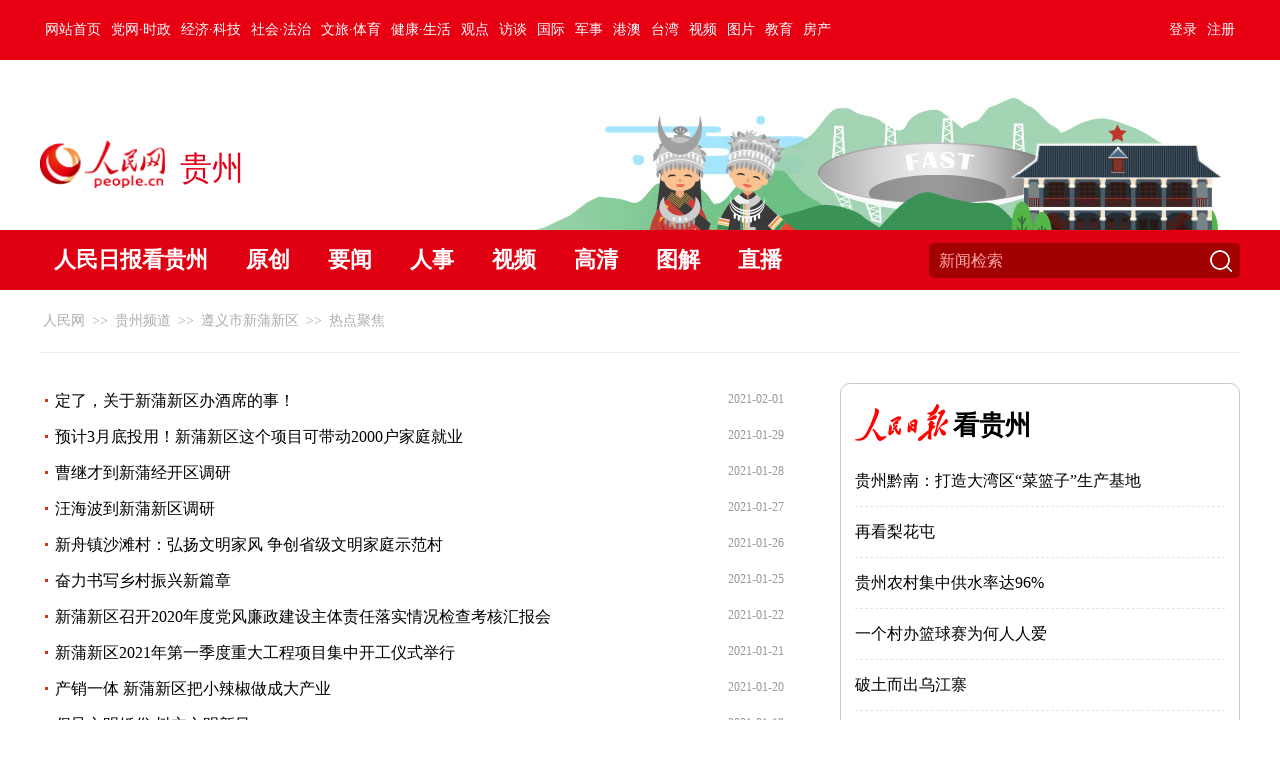

--- FILE ---
content_type: text/html
request_url: http://gz.people.com.cn/GB/200190/369966/369968/index4.html
body_size: 8516
content:
<!DOCTYPE html PUBLIC "-//W3C//DTD XHTML 1.0 Transitional//EN" "http://www.w3.org/TR/xhtml1/DTD/xhtml1-transitional.dtd">
<html xmlns="http://www.w3.org/1999/xhtml">
<head>
<meta http-equiv="content-type" content="text/html;charset=UTF-8"/>
<meta http-equiv="Content-Language" content="utf-8" />
<meta content="all" name="robots" />
<meta name="viewport" content="width=1300">
<meta http-equiv="X-UA-Compatible" content="IE=edge,chrome=1" />
<title>热点聚焦--贵州频道--人民网_网上的人民日报</title>
<meta name="keywords" content="" />
<meta name="description" content="" />
<meta name="catalogs" content="L_369968" />
<meta name="filetype" content="1" />
<meta name="publishedtype" content="1" />
<meta name="pagetype" content="2" />
<link rel="stylesheet" href="http://www.people.com.cn/img/LOCAL/2021/06/113577/page.css" type="text/css" media="all"  />
<link rel="stylesheet" href="/img/LOCAL/2021/06/113577/page2j.css" type="text/css" media="all"  />
<script type="text/javascript" src='http://tools.people.com.cn/libs/jquery/1.11.1/jquery-1.11.1.min.js'></script>
</head>
<body>
<div class="top_nav clearfix clear cj01">
   <div class="w1200 white pos_re_login cj02">
      <div class="fl"><style type="text/css">
.top_nav div a{ padding:0 5px;}
</style><a href="http://www.people.com.cn/" target="_blank">网站首页</a><a href="http://cpc.people.com.cn/" target="_blank">党网·时政</a><a href="http://finance.people.com.cn/" target="_blank">经济·科技</a><a href="http://society.people.com.cn/" target="_blank">社会·法治</a><a href="http://ent.people.com.cn/" target="_blank">文旅·体育</a><a href="http://health.people.com.cn/" target="_blank">健康·生活</a><a href="http://opinion.people.com.cn/" target="_blank">观点</a><a href="http://fangtan.people.com.cn/" target="_blank">访谈</a><a href="http://world.people.com.cn/" target="_blank">国际</a><a href="http://military.people.com.cn/" target="_blank">军事</a><a href="http://hm.people.com.cn/" target="_blank">港澳</a><a href="http://tw.people.com.cn/" target="_blank">台湾</a><a href="http://v.people.cn/" target="_blank">视频</a><a href="http://pic.people.com.cn/" target="_blank">图片</a><a href="http://edu.people.com.cn/" target="_blank">教育</a><a href="http://house.people.com.cn/" target="_blank">房产</a></div>
      <div class="fr">
      	<div id="txz_dlq"><a id="login_button">登录</a><a href="http://sso.people.com.cn/u/reg?appCode=ENw9NE44" target="_blank">注册</a></div>
        <div id="txz_dlh" style="display:none;"><span id="loginMsg"></span> <a id="logout" target="_self">退出</a></div>
      </div>
      <div class="p_login" id="p_login">
            <div id="txz_dlq">
            <p>登录人民网通行证 &nbsp;&nbsp;&nbsp;<a href="http://sso.people.com.cn/u/reg?appCode=ENw9NE44" class="red">立即注册</a></p>
            <form name="loginForm" data-sso="loginForm" onssologin="loginSuccess()" onssoerror="alert(msg)">
            <p><input type="text" value="请输入用户名" onFocus="this.value='';this.style.color='#000';" onBlur="if(!value){value=defaultValue;this.style.color='#d0d0d0';}" name="username" data-suggest="off" /></p>
            <p><input type="password" value="" name="password"  /></p><span style="display:none;"><input type="checkbox" name="remember" checked="checked" value="1"/><label for="rememberMe">记住登录状态</label></span>
            <p><a href="http://sso.people.com.cn/u/findpwd/user">忘记密码？</a></p>
            <p class="tc"><input type="submit" name="" value="登录" class="people_button_sub"></p>
            </form>
            </div>
        </div>
   </div>
</div>
<script type="text/javascript" src="http://www.people.com.cn/img/MAIN/2016/11/116906/js/main_login.js" charset='utf-8'></script>
<!--top end-->
<!--pd_logo-->
<style type="text/css">
.banner{background:url(/img/LOCAL/2016/09/112887/images/guizhou.jpg) no-repeat top right;}
.pd_nav{background:#e70012;}
.ttbq {float:right}
</style>
<div class="w1200 m10 clear clearfix" id="ggbdt"><script type="text/javascript" src="http://pgg.people.com.cn/s?z=people&c=31&_people=gz" charset="gbk"></script></div>
<div class="w1200 clear banner o_h">
  <div class="logo"><a href="http://www.people.com.cn/" target="_blank"><img src="http://www.people.com.cn/img/MAIN/2016/11/116906/images/logo_rmw.png" width="125" height="48" /></a><a title="人民网贵州频道" href="http://gz.people.com.cn">贵州</a></div>
</div>
<div class="ph_nav clearfix">
<div class="w1200">
<ul class="ph_nav_ul"><li class="his"><a href="http://gz.people.com.cn/GB/194831/index.html" target="_blank">人民日报看贵州</a></li>
<li class="his"><a href="http://gz.people.com.cn/GB/222152/index.html" target="_blank">原创</a></li>
<li class="his"><a href="http://gz.people.com.cn/GB/194827/index.html" target="_blank">要闻</a></li>
<li class="his"><a href="http://gz.people.com.cn/GB/194834/index.html" target="_blank">人事</a></li>
<li class="his"><a href="http://gz.people.com.cn/GB/222162/index.html" target="_blank">视频</a></li>
<li class="his"><a href="http://gz.people.com.cn/GB/344113/index.html" target="_blank">高清</a></li>
<li class="his"><a href="http://gz.people.com.cn/GB/391734/index.html" target="_blank">图解</a></li>
<li class="his"><a href="/GB/344723/index.html" target="_blank">直播</a></li></ul>
<script>
var _hmt = _hmt || [];
(function() {
  var hm = document.createElement("script");
  hm.src = "https://hm.baidu.com/hm.js?65a17cda7a95f1807b6c39fa162b92ca";
  var s = document.getElementsByTagName("script")[0]; 
  s.parentNode.insertBefore(hm, s);
})();
</script>
<form action="http://search.people.cn/getNewsResult" name="searchForm" method="get" target="_blank">
  <div class="fr">
  	<input type="hidden" name="channel" value="gz" />
    <input type="image" src="/img/LOCAL/2021/06/113577/images/sousuo.png" />
    <input type="text" name="keyword" Id="keyword" value="新闻检索"  onblur="if(this.value=='') this.value='新闻检索';" onfocus="if(this.value=='新闻检索') this.value=''" class="jianso_t"/>
  </div>
</form>
</div>
</div>
<div class="w1200 route clearfix">
<a href="http://www.people.com.cn/">人民网</a> &gt;&gt; <a href="http://gz.people.com.cn/">贵州频道</a> &gt;&gt; <a href="http://gz.people.com.cn/GB/200190/369966/">遵义市新蒲新区</a> &gt;&gt; <a href="http://gz.people.com.cn/GB/200190/369966/369968/">热点聚焦</a>
</div>
<div class="w1200 p2jcon clearfix">
   <div class="fl">
    	<div class="ej_list_box clear">
       <ul class="list_16"><li><a href='/n2/2021/0201/c369968-34558800.html' target=_blank>定了，关于新蒲新区办酒席的事！</a> <em>2021-02-01</em></li>
<li><a href='/n2/2021/0129/c369968-34555013.html' target=_blank>预计3月底投用！新蒲新区这个项目可带动2000户家庭就业</a> <em>2021-01-29</em></li>
<li><a href='/n2/2021/0128/c369968-34552870.html' target=_blank>曹继才到新蒲经开区调研</a> <em>2021-01-28</em></li>
<li><a href='/n2/2021/0127/c369968-34550364.html' target=_blank>汪海波到新蒲新区调研</a> <em>2021-01-27</em></li>
<li><a href='/n2/2021/0126/c369968-34548542.html' target=_blank>新舟镇沙滩村：弘扬文明家风 争创省级文明家庭示范村</a> <em>2021-01-26</em></li>
<li><a href='/n2/2021/0125/c369968-34546335.html' target=_blank>奋力书写乡村振兴新篇章</a> <em>2021-01-25</em></li>
<li><a href='/n2/2021/0122/c369968-34542614.html' target=_blank>新蒲新区召开2020年度党风廉政建设主体责任落实情况检查考核汇报会</a> <em>2021-01-22</em></li>
<li><a href='/n2/2021/0121/c369968-34540441.html' target=_blank>新蒲新区2021年第一季度重大工程项目集中开工仪式举行</a> <em>2021-01-21</em></li>
<li><a href='/n2/2021/0120/c369968-34538345.html' target=_blank>产销一体 新蒲新区把小辣椒做成大产业</a> <em>2021-01-20</em></li>
<li><a href='/n2/2021/0119/c369968-34536295.html' target=_blank>倡导文明婚俗 树立文明新风</a> <em>2021-01-19</em></li>
</ul>
       <div class="line1"></div>
       <ul class=" list_16"><li><a href='/n2/2021/0118/c369968-34534058.html' target=_blank>“沙滩”文脉，美丽乡村不可多得的文化资源</a> <em>2021-01-18</em></li>
<li><a href='/n2/2021/0115/c369968-34530463.html' target=_blank>“四区一带”进行时丨打造消费集聚 做足消费文章</a> <em>2021-01-15</em></li>
<li><a href='/n2/2021/0114/c369968-34528042.html' target=_blank>高山坝区冬季蔬菜陆续上市</a> <em>2021-01-14</em></li>
<li><a href='/n2/2021/0113/c369968-34526262.html' target=_blank>描绘幸福底色 添彩魅力新蒲</a> <em>2021-01-13</em></li>
<li><a href='/n2/2021/0112/c369968-34523625.html' target=_blank>“四区一带”进行时丨乡村振兴示范带建设下步这样干</a> <em>2021-01-12</em></li>
<li><a href='/n2/2021/0108/c369968-34518677.html' target=_blank>新蒲新区多举措积极应对低温凝冻天气</a> <em>2021-01-08</em></li>
<li><a href='/n2/2021/0107/c369968-34516458.html' target=_blank>“四区一带”进行时丨深耕教育沃土 谱写发展篇章</a> <em>2021-01-07</em></li>
<li><a href='/n2/2021/0106/c369968-34514353.html' target=_blank>“四区一带”进行时丨党旗飘扬在“四区一带”建设路上</a> <em>2021-01-06</em></li>
<li><a href='/n2/2021/0105/c369968-34512202.html' target=_blank>向你们，致敬！</a> <em>2021-01-05</em></li>
<li><a href='/n2/2021/0104/c369968-34510312.html' target=_blank>何家琴慰问一线工作人员并检查安全生产工作</a> <em>2021-01-04</em></li>
</ul>
       <div class="line1"></div>
       <ul class=" list_16"><li><a href='/n2/2020/1231/c369968-34506105.html' target=_blank>遵义德庄发展工作汇报会召开</a> <em>2020-12-31</em></li>
<li><a href='/n2/2020/1230/c369968-34503799.html' target=_blank>新蒲新区召开生态环境保护委员会2020年第四次全体会议</a> <em>2020-12-30</em></li>
<li><a href='/n2/2020/1229/c369968-34501442.html' target=_blank>松源社区：文明实践新风尚 融入寻常百姓家</a> <em>2020-12-29</em></li>
<li><a href='/n2/2020/1228/c369968-34498779.html' target=_blank>为文明新蒲点赞！新蒲新区这些单位获省级表彰</a> <em>2020-12-28</em></li>
<li><a href='/n2/2020/1225/c369968-34494949.html' target=_blank>创新形式强化党风廉政监管</a> <em>2020-12-25</em></li>
<li><a href='/n2/2020/1222/c369968-34487958.html' target=_blank>五年评一次，新蒲新区这五人获得了表彰</a> <em>2020-12-22</em></li>
<li><a href='/n2/2020/1218/c369968-34481724.html' target=_blank>新蒲新区网格化服务管理暨综治中心实体化运行现场观摩会及推进大会召开</a> <em>2020-12-18</em></li>
<li><a href='/n2/2020/1217/c369968-34479580.html' target=_blank>新蒲新区：丰富冬季旅游项目 助力旅游产业回暖</a> <em>2020-12-17</em></li>
<li><a href='/n2/2020/1216/c369968-34477595.html' target=_blank>新蒲新区市场监管局开展防范非法集资宣传教育活动</a> <em>2020-12-16</em></li>
<li><a href='/n2/2020/1215/c369968-34475076.html' target=_blank>新蒲新区领导到喇叭镇开展大走访活动</a> <em>2020-12-15</em></li>
</ul>
       <div class="line1"></div>
       <ul class=" list_16"><li><a href='/n2/2020/1214/c369968-34472493.html' target=_blank>新蒲新区领导到新蒲经开区调研</a> <em>2020-12-14</em></li>
<li><a href='/n2/2020/1211/c369968-34469226.html' target=_blank>新蒲新区第四季度教育医疗康养集聚区工作推进情况调度会</a> <em>2020-12-11</em></li>
<li><a href='/n2/2020/1210/c369968-34467134.html' target=_blank>遵义沙滩文化（数字）陈列馆正式上线</a> <em>2020-12-10</em></li>
<li><a href='/n2/2020/1209/c369968-34464947.html' target=_blank>新蒲新区住建局专题学习《中华人民共和国民法典》</a> <em>2020-12-09</em></li>
<li><a href='/n2/2020/1209/c369968-34464946.html' target=_blank>新蒲新区扶贫办到新民村上党课</a> <em>2020-12-09</em></li>
<li><a href='/n2/2020/1208/c369968-34462115.html' target=_blank>新蒲新区：加强养老服务体系建设 实现“老有所养”</a> <em>2020-12-08</em></li>
<li><a href='/n2/2020/1207/c369968-34460383.html' target=_blank>新蒲新区市场监督管理局走进校园开展食品安全专项讲座活动</a> <em>2020-12-07</em></li>
<li><a href='/n2/2020/1207/c369968-34460382.html' target=_blank>新蒲新区举行退役军人专场招聘会</a> <em>2020-12-07</em></li>
<li><a href='/n2/2020/1203/c369968-34453436.html' target=_blank>曹继才主持召开新区（经开区）党工委理论学习中心组2020年第四季度集中学习（扩大）会暨务虚会</a> <em>2020-12-03</em></li>
<li><a href='/n2/2020/1201/c369968-34448356.html' target=_blank>新蒲新区防范和处置非法集资工作调度暨业务培训会议召开</a> <em>2020-12-01</em></li>
</ul>
       <div class="line1"></div>
       <ul class=" list_16"><li><a href='/n2/2020/1130/c369968-34446290.html' target=_blank>政协新区工委视察殡葬一体化项目建设</a> <em>2020-11-30</em></li>
<li><a href='/n2/2020/1125/c194849-34437416.html' target=_blank>遵义新蒲：写好“四字”文章 文明村镇创建全覆盖</a> <em>2020-11-25</em></li>
<li><a href='/n2/2020/1125/c369968-34437415.html' target=_blank>新蒲新区统筹推进城乡低保核查提标工作 民生福祉持续改善</a> <em>2020-11-25</em></li>
<li><a href='/n2/2020/1124/c369968-34434288.html' target=_blank>遵义都市圈发展规划座谈会在新蒲新区召开</a> <em>2020-11-24</em></li>
<li><a href='/n2/2020/1123/c369968-34432070.html' target=_blank>新蒲新区猪肉价格10月开始回落 每公斤平均降幅10元</a> <em>2020-11-23</em></li>
<li><a href='/n2/2020/1123/c369968-34432067.html' target=_blank>新蒲新区消防救援大队对辖区商场开展消防产品专项检查</a> <em>2020-11-23</em></li>
<li><a href='/n2/2020/1120/c369968-34428284.html' target=_blank>百色市人大常委会考察组到新蒲新区考察</a> <em>2020-11-20</em></li>
<li><a href='/n2/2020/1120/c369968-34428281.html' target=_blank>安顺市司法局到新蒲新区考察交流基层法律服务工作</a> <em>2020-11-20</em></li>
<li><a href='/n2/2020/1117/c369968-34420524.html' target=_blank>新蒲新区领导为新区乡村振兴后备人才培训班授课</a> <em>2020-11-17</em></li>
<li><a href='/n2/2020/1116/c369968-34417510.html' target=_blank>2020年新蒲新区大型城市综合体消防应急演练举行</a> <em>2020-11-16</em></li>
</ul>
       <div class="page_n clearfix"><a href='index3.html'  >上一页</a>&nbsp;&nbsp;<a href='index1.html'  >1</a>&nbsp;<a href='index2.html'  >2</a>&nbsp;<a href='index3.html'  >3</a>&nbsp;<a class="common_current_page">4</a>&nbsp;&nbsp;&nbsp;</div><!--all page--><!--PageNo=4-->
</div>
   </div>
   <div class="fr">
     <div class="box2j">
        <h3><img src="/img/LOCAL/2021/06/113577/images/rmrblg.png" /><a href="http://gz.people.com.cn/GB/194831/index.html" target="_blank">看贵州</a></h3>
		 <div class="ld_list">
             <ul class="list_16b"><li><a href='/n2/2022/0903/c194831-40108896.html' target="_blank">贵州黔南：打造大湾区“菜篮子”生产基地</a></li>
<li><a href='/n2/2022/0831/c194831-40104088.html' target="_blank">再看梨花屯</a></li>
<li><a href='/n2/2022/0830/c194831-40102286.html' target="_blank">贵州农村集中供水率达96%</a></li>
<li><a href='/n2/2022/0829/c194831-40100612.html' target="_blank">一个村办篮球赛为何人人爱</a></li>
<li><a href='/n2/2022/0829/c194831-40100639.html' target="_blank">破土而出乌江寨</a></li>
<li><a href='/n2/2022/0825/c361178-40095526.html' target="_blank">听！快递小哥讲述抗疫故事</a></li>
<li><a href='/n2/2022/0824/c194831-40094025.html' target="_blank">方竹出娄山</a></li>
</ul>
         </div>
     </div>
     <div class="box2j">
        <h2 class="tit_sh red">领导留言板</h2>
        <div class="ld_list">
         <ul class="list_16b"><li><a href='/n2/2021/0610/c222152-34771014.html' target="_blank">人民网网友的这一留言 贵州省省长实地暗访</a></li>
<li><a href='/n2/2021/0722/c222153-34832791.html' target="_blank">“领导留言板”回应群众“急难愁盼”超32万件</a></li>
<li><a href='/n2/2021/1220/c222153-35058918.html' target="_blank">2021年度人民网网上群众工作单位名单发布</a></li>
<li><a href='/n2/2022/0704/c222152-40022699.html' target="_blank">急难愁盼|宿舍区域道路 违法占道经营 政府:清理！</a></li>
<li><a href='/n2/2022/0613/c222152-35312058.html' target="_blank">急难愁盼|资助迟迟没有到账 贵州松桃:按时发放！</a></li>
<li><a href='/n2/2022/0510/c391734-35261388.html' target="_blank">急难愁盼 | 农庄噪音扰民？当地政府：解决！</a></li>
<li><a href='/n2/2022/0509/c222152-35259962.html' target="_blank">急难愁盼 | 高层住宅天台上锁 贵州清镇立案调查</a></li>
<li><a href='/n2/2022/0502/c222152-35250923.html' target="_blank">急难愁盼|学校食堂收费问题?当地教育局:调查处理</a></li>
<li><a href='/n2/2022/0427/c222152-35244186.html' target="_blank">急难愁盼|大病医保半年未报 贵州织金：已跟进落实</a></li>
<li><a href='/n2/2022/0312/c222152-35170670.html' target="_blank">急难愁盼|项目施工噪声扰民 贵阳责令调整施工时间</a></li>
</ul>
        </div>
     </div>
     <div class="box2j">
        <div class="w1200 shipin mt20 clear clearfix">
    <h2 class="tit_sh red"><a href="http://gz.people.com.cn/GB/222162/index.html" target="_blank">视频新闻</a></h2>
        <div class="picg1 clearfix">
			<ul><li><span><i></i><a href="http://gz.people.com.cn/n2/2022/0413/c222162-35221444.html" target="_blank"><img src="/NMediaFile/2022/0415/LOCAL202204151330576037998312914.jpg" width="380" height="208" alt="寻一缕茶香 与春天撞个满怀"/></span>寻一缕茶香 与春天撞个满怀</a></li>
<li><span><i></i><a href="http://gz.people.com.cn/n2/2022/0411/c222162-35217574.html" target="_blank"><img src="/NMediaFile/2022/0415/LOCAL202204151331528700863280757.jpg" width="380" height="208" alt="不负好春光 一步一景十里画廊&#13;"/></span>不负好春光 一步一景十里画廊
</a></li>
<li><span><i></i><a href="http://gz.people.com.cn/n2/2022/0315/c222162-35174658.html" target="_blank"><img src="/NMediaFile/2022/0415/LOCAL202204151333059583800277508.jpg" width="380" height="208" alt="去油菜花田里 与春天甜蜜约会"/></span>去油菜花田里 与春天甜蜜约会</a></li>
</ul>
</div>
</div>
     </div>
   </div>
</div>
<!--footer-->
<div class="rm_footer clearfix">
<div class="w1200 office clearfix"><div class="office_domestic fl" id="rm_guonei">
                <h3>国内分公司</h3>
                <div>
                <a href="http://bj.people.com.cn/" target="_blank">北京</a>
                <a href="http://tj.people.com.cn/ " target="_blank">天津</a>
                <a href="http://he.people.com.cn/" target="_blank">河北</a>
                <a href="http://sx.people.com.cn/" target="_blank">山西</a>
                <a href="http://nm.people.com.cn/" target="_blank">内蒙古</a>
                <a href="http://ln.people.com.cn/" target="_blank">辽宁</a>
                <a href="http://jl.people.com.cn/" target="_blank">吉林</a>
                <a href="http://hlj.people.com.cn/" target="_blank">黑龙江</a>
                <a href="http://sh.people.com.cn/" target="_blank">上海</a>
                <a href="http://js.people.com.cn" target="_blank">江苏</a>
                <a href="http://zj.people.com.cn/" target="_blank">浙江</a>
                <a href="http://ah.people.com.cn/" target="_blank">安徽</a>
                <a href="http://fj.people.com.cn/" target="_blank">福建</a>
                <a href="http://jx.people.com.cn/" target="_blank">江西</a>
                <a href="http://sd.people.com.cn/" target="_blank">山东</a>
                <a href="http://henan.people.com.cn/" target="_blank">河南</a>
                <a href="http://hb.people.com.cn/" target="_blank">湖北</a>
                <a href="http://hn.people.com.cn/" target="_blank">湖南</a>
                <a href="http://gd.people.com.cn/" target="_blank">广东</a>
                <a href="http://gx.people.com.cn/" target="_blank">广西</a>
                <a href="http://hi.people.com.cn/" target="_blank">海南</a>
                <a href="http://cq.people.com.cn/" target="_blank">重庆</a>
                <a href="http://sc.people.com.cn/" target="_blank">四川</a>
                <a href="http://gz.people.com.cn/" target="_blank">贵州</a>
                <a href="http://yn.people.com.cn/" target="_blank">云南</a>
                <a href="http://xz.people.com.cn/" target="_blank">西藏</a>
                <a href="http://sn.people.com.cn/" target="_blank">陕西</a>
                <a href="http://gs.people.com.cn/" target="_blank">甘肃</a>
                <a href="http://qh.people.com.cn/" target="_blank">青海</a>
                <a href="http://nx.people.com.cn/" target="_blank">宁夏</a>
                <a href="http://xj.people.com.cn/" target="_blank">新疆</a>
                <a href="http://sz.people.com.cn/" target="_blank">深圳</a>
                <a href="http://www.rmxiongan.com/" target="_blank">雄安</a><br>
                <a href="http://unn.people.com.cn/GB/422044/index.html" class="qb01" target="_blank">地方频道人员名单</a>
                </div> 
            </div>
            <div class="office_overseas fr" id="rm_guowai">
                <h3>国别频道</h3>
                <div>
                    <a href="http://japan.people.com.cn/" target="_blank">日本</a>
                    <a href="http://usa.people.com.cn/" target="_blank">美国</a>
                    <a href="http://uk.people.com.cn/" target="_blank">英国</a>
                    <a href="http://ru.people.com.cn/" target="_blank">俄罗斯</a>
                    <a href="http://korea.people.com.cn/" target="_blank">韩国</a>
                    <a href="http://australia.people.com.cn/" target="_blank">澳大利亚</a>
                    <a href="http://www.people.com.cn/GB/138812/index.html" target="_blank" class="rm_map">网站地图</a>
                </div>
            </div></div>
<div class="w1200 information clearfix">
<p><a href="http://www.people.com.cn/GB/1018/22259/index.html" target="_blank">人民日报社概况</a>
<span class="xian">|</span>
<a href="http://www.people.com.cn/GB/50142/420117/index.html" target="_blank">关于人民网</a>
<span class="xian">|</span>
<a href="http://hr.peopledaily.com.cn/" target="_blank">报社招聘</a>
<span class="xian">|</span>
<a href="http://job.people.com.cn/" target="_blank">招聘英才</a>
<span class="xian">|</span>
<a href="http://www.people.com.cn/GB/208743/403202/index.html" target="_blank">广告服务</a>
<span class="xian">|</span>
<a href="http://www.people.com.cn/GB/208743/403202/403212/index.html" target="_blank">合作加盟</a>
<span class="xian">|</span>
<a href="http://gonggao.people.com.cn/" target="_blank">供稿服务</a>
<span class="xian">|</span>
<a href="http://data.people.com.cn/" target="_blank">数据服务</a>
<span class="xian">|</span>
<a href="http://www.people.com.cn/n/2013/1227/c373005-23961344.html" target="_blank">网站声明</a>
<span class="xian">|</span>
<a href="http://www.people.com.cn/n1/2019/0308/c420117-30965009.html" target="_blank">网站律师</a>
<span class="xian">|</span>
<a href="http://sso.people.com.cn/resource/html/userInforPro.html" target="_blank">信息保护</a>
<span class="xian">|</span>
<a href="http://kf.people.com.cn/" target="_blank">联系我们</a></p>
<p>人民日报违法和不良信息举报电话：010-65363263&nbsp;&nbsp;&nbsp;&nbsp;举报邮箱：<a href="mailto:jubao@people.cn" target="_blank">jubao@people.cn</a></p>
<p>人民网服务邮箱：<a href="mailto:kf@people.cn" target="_blank">kf@people.cn</a>&nbsp;&nbsp;&nbsp;&nbsp;违法和不良信息举报电话：010-65363636&nbsp;&nbsp;&nbsp;&nbsp;举报邮箱：<a href="mailto:rmwjubao@people.cn" target="_blank">rmwjubao@people.cn</a></p>
<p><a href="http://www.people.com.cn/img/2014xuke/2018hlwxw.html" target="_blank">互联网新闻信息服务许可证10120170001</a>&nbsp;&nbsp;|&nbsp;&nbsp;<a href="http://www.people.com.cn/img/2014xuke/2018zzdxxkz.html" target="_blank">增值电信业务经营许可证B1-20060139</a>&nbsp;&nbsp;|&nbsp;&nbsp;<a href="http://www.people.com.cn/img/2019peopleindex/html/gbds2019.html" target="_blank">广播电视节目制作经营许可证（广媒）字第172号</a></p>
<p><a href="http://www.people.com.cn/img/2011zzzs/2018xxwlcb.htm" target="_blank">信息网络传播视听节目许可证0104065</a>&nbsp;|&nbsp;<a href="http://www.people.com.cn/img/2014xuke/2018wlwh.html" target="_blank">网络文化经营许可证 京网文[2020]5494-1075号</a>&nbsp;|&nbsp;<a href="http://www.people.com.cn/img/2014xuke/2018wlcb.html" target="_blank">网络出版服务许可证（京）字121号</a>&nbsp;|&nbsp;<a href="http://www.people.com.cn/img/2014xuke/2018icp.html" target="_blank">京ICP证000006号</a>&nbsp;|&nbsp;<a href="http://www.beian.gov.cn/portal/registerSystemInfo?recordcode=11000002000008" target="_blank">京公网安备11000002000008号</a></p>
<p class="copyright">
    人 民 网 版 权 所 有 ，未 经 书 面 授 权 禁 止 使 用<br />
    Copyright &copy; 1997-2022 by www.people.com.cn. all rights reserved
</p>
<p class="attestation">
<a href="http://www.people.com.cn/img/2014xuke/2018icp.html" target="_blank"><img src="/img/2020peopleindex/img/copy_icon1.png" alt=""></a>
<a href="https://ss.knet.cn/verifyseal.dll?sn=e12050911010020686307708&ct=df&a=1&pa=980951" target="_blank"><img src="/img/2020peopleindex/img/copy_icon2.png" alt=""></a>
<a href="http://si.trustutn.org/info?sn=470170320027574551118&certType=1" target="_blank"><img src="/img/2020peopleindex/img/copy_icon3.png" alt=""></a>
<a href="http://www.itrust.org.cn/home/index/itrust_certifi/wm/2710933198.html" target="_blank"><img src="/img/2020peopleindex/img/copy_icon4.png" alt=""></a>
</p>
</div>
</div>
<style type="text/css">
.topb{position:fixed; bottom:80px; right:20px;font-size:18px; font-family:"Microsoft YaHei";background:url(http://www.people.com.cn/img/2020peopleindex/img/topb.png) no-repeat top center; width:90px; height:50px; line-height:50px; padding-left:40px;cursor:pointer; display:none;z-index:111}
.topb:hover{color:#fff;background:url(http://www.people.com.cn/img/2020peopleindex/img/topba.png) no-repeat top center;}
</style><div class="topb">返回顶部</div><script type="text/javascript">
$(document).ready(function() {
	$(document).scroll(function(){
		var bkTop=$(this).scrollTop();
		if(bkTop > 200){
			$(".topb").show()
		}
		else{
			$(".topb").hide()	
		}			
	})	
	$(".topb").click(function(){
        $('html , body').animate({scrollTop: 0},500);
    });	
});
</script>
<script src="/img/LOCAL/2016/09/112887/js/jcarousellite.js" type="text/javascript"></script>
<script type="text/javascript" src="http://www.people.com.cn/img/LOCAL/2021/06/113577/dfty.js"></script>
<script type="text/javascript">
$(document).ready(function() {	
	$(".box2j").each(function(index, element) {
       if($(this).text().length < 40){
			$(".box2j").eq(index).hide();
	   } 
    });
});
</script>


<script src="http://tools.people.com.cn/css/2010tianrun/webdig_test.js" language="javascript" type="text/javascript" async></script>
<script defer async type="text/javascript" src="http://tools.people.com.cn/wza/assist.js?sid=2716&pos=left&bar=0"></script>
</body>
</html>

--- FILE ---
content_type: text/css
request_url: http://www.people.com.cn/img/LOCAL/2021/06/113577/page.css
body_size: 4875
content:
@charset "utf-8";
/* CSS Document */
body{padding:0;margin:0;  font:normal 12px/180% "宋体"; color:#000000;text-align:center;background:#fff;}
h1,h2,h3,h4,h5,h6,hr,p,blockquote,dl,dt,dd,ul,ol,li,pre,form,button,input,textarea,th,td{margin:0;padding:0;}
div{ margin:0 auto;text-align:left;font:normal 12px/180% "宋体";}
a:link,a:visited{color:#000;text-decoration:none;}
a:hover{color:#c00;text-decoration:underline;}
img{ border:none;}
ol,ul,li{list-style:none;} 
em,i{font-style:normal;}
.clear{ clear:both;}
/* clearfix */
.clearfix:before, .clearfix:after {content:"";display:table;}
.clearfix:after{clear:both;overflow:hidden;}
.clearfix{zoom:1;}
.tbtj li img,.ld_pic div img,.Repeat .fl img,.img_1 img{
    -webkit-transition: all 0.8s;
    -moz-transition: all 0.8s;
    -ms-transition: all 0.8s;
    -o-transition: all 0.8s;
    transition: all 0.8s;
}
.tbtj li img:hover,.ld_pic div img:hover,.Repeat .fl img:hover,.img_1 img:hover{
    -webkit-transform: scale(1.1);
    -moz-transform: scale(1.1);
    -ms-transform: scale(1.1);
    -o-transform: scale(1.1);
    transform: scale(1.1);
}
/*other*/
.fl{float:left;}
.fr{float:right;}
.m0{margin:0 auto;}
.m10{ margin:10px auto}
.mt20{ margin-top:20px;}
.mt30{ margin-top:30px;}
.p0{padding:0;}
.p10{padding:10px;}
.bd1{border:1px solid #DAD0AE;}
.w1000{ width:1000px;}
.w100{width:100%;}
.w1200{ width:1200px;}
.f14{font-size:14px;}
.duan{width:100%;height:8px;}
.t_c{ text-align:center;}
.t_l{ text-align:left;}
.t_r{ text-align:right;}
.w300{ width:300px; }
.w360{ width:360px; }
.list_16 li{ background:url(/img/LOCAL/2016/09/112887/images/dot.png) no-repeat 5px 16px; padding-left:15px;font-size:16px; line-height:36px;}
.list_16b li{ font-size:16px; line-height:36px; padding:4px 0;}
.list_14 li{ background:url(/img/LOCAL/2016/09/112887/images/dot.png) no-repeat 5px 14px; padding-left:15px;font-size:14px; line-height:30px; }
.list_14b li{ background:none; padding-left:0px;}
.list_12 li{ background:url(/img/LOCAL/2021/06/113577/images/dot2.gif) no-repeat 5px 14px; padding-left:15px; line-height:28px;}
/*.list_12 li,.list_14 li,.list_14 li a:link,.list_14 li a:hover,.list_14 li a:visited,.list_12 li a:link,.list_12 li a:hover,.list_12 li a:visited{color:#;}*/
.l_h26{ line-height:26px;}
.l_h24{ line-height:24px;}
.l_h22{ line-height:22px;}
.o_h{ overflow:hidden;}
.white,.white a:link,.white a:hover,.white a:visited{ color:#fff;}
.blue,.blue a:link,.blue a:hover,.blue a:visited{ color:#6997c7;}
.red,.red a:link,.red a:hover,.red a:visited{ color:#c82a23;}
.gray,.gray a:link,.gray a:hover,.gray a:visited{ color:#ccc;}
.gray2,.gray2 a:link,.gray2 a:hover,.gray2 a:visited{ color:#5e5e5e;}
.gray3,.gray3 a:link,.gray3 a:hover,.gray3 a:visited{ color:#575757;}
.banner{width:1200px; height:150px; position:relative;}
.banner .logo{ position:absolute; top:60px; left:0; font-family:"微软雅黑","Microsoft YaHei"; font-size:32px; font-weight:normal; color:#e30116;}
.banner .logo a:link,.banner .logo a:visited{color:#e30116;}
.banner .logo img{ float:left; vertical-align:middle; margin-right:15px;}
/*top nav*/
.top_nav{ background:#e60012; height:60px; width:100%; min-width:1000px;}
.top_nav div{font: normal 18px/60px "微软雅黑";}
.top_nav div a{padding:0 8px;}
/*nav*/
.nav_01{font-size:14px; line-height:26px; padding:15px 0;}
.nav_01 a{margin:auto 21px;}
.nav_02{background:#e7e7e7; height:25px; line-height:25px;}
.nav_02 a{margin:auto 13px;}
.nav_01,.nav_01 a:link,.nav_01 a:hover,.nav_01 a:visited{ color:#333;}
.nav_02,.nav_02 a:link,.nav_02 a:hover,.nav_02 a:visited{ color:#666;}
/*top*/ 
.top_nav{ background:#e60012; height:60px;}
.pos_re_login{position:relative; z-index:9;}
.pos_re_search{position:relative; z-index:8;}
.p_login{width:220px;height:auto;border:1px solid #f5f5f5;position:absolute;z-index:99999;top:55px;right:10px;background:#fff;margin-top:5px;padding:10px 20px;display:none;}
.p_login p{margin:3px 0;color:#000;font-size:12px; line-height:26px;}
.p_login p a:link,.p_login p a:hover,.p_login p a:visited{color:#000;}
.p_login p a.red{color:#900;}
.p_login p input,.p_search input.people_input{width:200px;height:26px;color:#d0d0d0;border:1px solid #d0d0d0;line-height:26px;padding-left:10px;}
.p_login input.people_button_sub{border:none;width:96px;height:29px;background:#e70012;border:none;color:#fff;font-size:14px;text-align:center;padding:0;}
.p_login p.tc{text-align:center;}
.top_nav div{font: normal 14px/60px "SimSun";}
#txz_dlh #loginMsg{width:105px;display:inline-block;overflow:hidden;text-overflow:ellipsis;white-space:nowrap;float:left;}
.ph_nav{background:#e00011;height:60px;position: relative;transition:all .3s ease-out;-webkit-transition:all .3s ease-out}
.ph_nav a{text-decoration:none;}
.ph_nav_ul{ width:880px; float:left; display:block; overflow:hidden;}
.ph_nav_ul li{float:left;font-size:22px;line-height:60px; padding:0 14px; margin-left:10px;text-align: center;cursor: pointer;color:#fff; font-weight:800;}
.ph_nav_ul li:first-child{ margin-left:0px;}
.ph_nav_ul li a,.ph_nav_ul li a:link,.ph_nav_ul li a:visited,.ph_nav_ul li a:hover{color:#fff;}
.ph_nav_ul li span.items i{display: inline-block;width:14px;height:10px;background: url(http://cpc.people.com.cn/img/MAIN/2020/12/120674/images/arrow-header.png) center no-repeat;-webkit-transition:all .3s ease;-moz-transition:all .3s ease;transition: all .3s ease;margin-left:8px;}
.ph_nav_box{display: none;background:#f5f5f7;width:100%;position: absolute;left:0;}
.ph_nav_box ul{ display:block; width:1200px; margin:0 auto;}
.ph_nav_box ul li:first-child{width:auto; margin-right:5px;}
.ph_nav_box ul li{width:auto; margin-right:5px; padding:0 8px; margin-left:5px;}
.ph_nav_sma ul li{margin-right:2px;margin-left:2px;padding:0 1px;}
.ph_nav_boxnm ul li{width:auto;padding:0 1px;}
.ph_nav_ul li.hide{ display:none;}
.ph_nav_ul li:hover span i{-webkit-transform: rotate(180deg);-ms-transform: rotate(180deg);transform: rotate(180deg);}
.ph_nav_ul li:hover .ph_nav_box li:hover a{color:#910007; text-decoration:none;}
/*.ph_nav_ul li:hover .ph_nav_box li:hover::before{content:'';position: absolute;bottom:0;left:40%;width:35px;height:2px;background-color:#910007;}*/
.ph_nav .fr{ margin-top:13px;}
.ph_nav_box,.ph_nav_box li{height:60px;line-height:60px;}
.ph_nav_box li{float:left;position: relative;}
.ph_nav_box li a,.ph_nav_box li a:link,.ph_nav_box li a:visited,.ph_nav_box li a:hover{color:#212121;}
.pd_nav { background:#e00011; height:50px ; line-height:50px; font-size:16px; font-family:"微软雅黑","Microsoft YaHei"; text-align:center;}
.pd_nav a{ margin:auto 10px;}
.ph_nav .fr input.jianso_t { width:265px;height:35px; border-radius:5px 0 0 5px;background:#a20000; float:right;padding-left:10px; color:#ffa9a9; font-size:16px;line-height:35px;outline:medium;border:none;}
.jiansuo input.jianso_t{width:265px;height:33px; border:1px solid #ebebeb; float:right; padding-left:8px; color:#ccc; font-size:12px; line-height:33px;}
.ph_nav .fr input,.jiansuo input{ float:right;}
.ad_text{background:#f7f7f7; padding:12px 20px; width:1160px; line-height:25px; font-size:12px;}
.ad_text a{ margin:auto 5px;}
.title h1{font-family:"微软雅黑","Microsoft YaHei"; font-size:36px; display:block; text-align:center; line-height:42px; padding:0px 0 15px 0;}
.title p{display:block; text-align:center; line-height:30px; font-size:14px; height:auto;color:#949494;}
.title p a{ margin:auto 10px;color:#949494}
h2,h3,h4{display:block; font-family:"微软雅黑"; font-weight:normal; width:100%;}
h2{font-size:28px;height:30px;line-height:30px;padding:16px 0;}
h3{padding:16px 0;}
h3 i{font-size:24px;line-height:30px;border-right:1px solid #e0e0e0;padding:0 15px 0 0;}
.tit_sh{background:url(/img/LOCAL/2021/06/113577/images/icon1.png) no-repeat left center; padding-left:20px;font-weight:800; width:1180px;}
.lingdao .tit_sh{width:765px;}
.column_3 .tit_sh{width:360px;}
.tit_sh i{float:left;}
.tit_sh em,.column_3 .tit_lb em,.lingdao .fr h3 em{float:right;vertical-align:middle;}
.tit_sh em.xz{font-size:14px;font-weight:500;background:url(/img/2020peopleindex/img/icon4.png) no-repeat left center;padding-left:22px;line-height:34px; margin-right:20px;}
.tit_sh em.xz,.tit_sh em.xz a:link,.tit_sh em.xz a:visited,.tit1 em a:hover{color:#333}
h4{ font-size:22px;line-height:30px;font-family:"微软雅黑";font-weight:normal;}
/*p1*/
.p1_content{overflow:hidden; margin-top:20px;}
.p1_content .fl{width:800px;}
.p1_content .fr{width:375px;}
.picWrap1{width:800px;height:500px;position: relative;}
.swiper-container-p1{width:100%;height:100%;margin: 0 auto;overflow: hidden;}
.swiper-container-p1 .swiper-slide{width:100%;height:100%;position: relative;}
.swiper-container-p1 .swiper-slide span{line-height:60px;font-size:18px;background: rgba(0, 0, 0, 0.5);position: absolute;bottom:0;left:0;width:88%;padding:0 6%;font-size:20px;font-weight:500; text-align:center;}
.swiper-container-p1 .swiper-slide em{ position:absolute; top:0; left:0; padding:3px 6px; background:#999; border-radius:0 0 20px 0px;opacity:0.5;}
.swiper-container-p1 .swiper-pagination1{display: none;}
.swiper-container-p1 .num1 i{display: block;font-size:24px;font-weight:bold;position: absolute;left:50px;bottom:15px;font-style:normal;}
.swiper-container-p1 .num1 i em{margin-left:2px;}
.swiper-container-p1 .num1 i em.thisp{font-weight:bold;margin-right: 1px;margin-left: 0;font-size:32px;}
.swiper-container-p1 .show {position: absolute;left:25px;bottom: 95px;background-image:url(/img/2020peopleindex/img/bofang.png);width:50px;height:50px;background-repeat: no-repeat;background-position: center;background-size: 100% 100%;opacity: 0.9;cursor: pointer;}
.swiper-container-p1 .show:hover {background-image: url(/img/2020peopleindex/img/hover.png);}
.video-play video {width: 100%;height: 100%;background-color: black;}
.video-play {position: absolute;z-index: 9;left: 0;top: 0;height: 100%;width: 100%;}
.picWrap1 .tvplayshow {position: absolute;top: 0px;left: 0px;width: 100%;height: 100%;z-index: 220;display: none;}
.picWrap1 .tvplayshow .closetv {position: absolute;right:0px;top:0px;background:url(http://www.people.com.cn/img/2016people/images/box_kuai.png);cursor:pointer;color:#fff;width:80px;height: 24px;text-align: center;line-height: 24px;font-size: 12px;z-index:99;}
.picWrap1 .tvplayshow .linex {border-top: 1px solid #fff;position: absolute;right: 0px;top: 0px;width: 100%;display: block;}
.active-index {font-size:38px;color:#e71f18;}
#prev1,#next1{position: absolute;bottom:20px;width:15px;height:21px;z-index:99;display:inline-block; cursor:pointer;}
#prev1{background: url(/img/2020peopleindex/img/prev1.png) no-repeat;left:20px;}
#next1{background: url(/img/2020peopleindex/img/next1.png) no-repeat;right:20px;}
.p1_content .fr h4{font-size:20px; font-weight:bold;}
.tonglan{ width:100%; position:relative;}
.tbtj{width:1200px;}
.tbtj li{width:385px; margin-right:15px; float:left; min-height:260px;}
.tbtj li span{ display:block; overflow:hidden;}
.tbtj li strong{font-size:20px; padding:10px 12px; display:inline-block; text-align:center; width:360px;}
.tbtj li p{font-size:16px;padding:10px 15px 20px 15px; text-align:left;display:inline-block;width:355px;color:#3c3d43; line-height:28px;}
#left1,#right1{position:absolute;top:170px;width:37px;height:74px;z-index:99;display:inline-block; cursor:pointer;}
#left1{background: url(/img/LOCAL/2021/06/113577/images/left.png) no-repeat; left:50%; margin-left:-645px;}
#right1{background: url(/img/LOCAL/2021/06/113577/images/right.png) no-repeat;left:50%;margin-left:600px;}
/*.tbtj li:first-child{ margin-left:0px;}*/
.bgc_gray{ background:#fafafa;}
.tuiguang li{ width:148px; height:78px; float:left; border:1px solid #eeeeee; margin:14px 0 14px 25px; display:inline-block;}
.tuiguang li:nth-child(7n+1){ margin-left:0px;}
.yqLinks{border:1px solid #eeeeee; width:1198px; font-size:16px; padding:10px 0;}
.yqLinks a{color:#3c3d43;width:136px;display:inline-block;margin-left:10px;line-height:40px;}
.bg01{background:#f9f9f9; padding:20px 0;}
.lingdao .fl{width:785px;}
.lingdao .fr{width:390px;}
.lingdao .fr .list_16b p{ margin:10px 0 0 -15px;}
.lingdao .lyb{ background:#fff; padding:10px 10px 20px 10px; width:765px; height:390px;}
.ld_tit{ width:100%; margin:0 auto; border-bottom:1px solid #f1f1f1; padding-bottom:10px; position:relative}
.ld_tit span{ font-size:20px;color:#272727; font-weight:800; height:38px; line-height:38px;padding:0 20px; display:inline-block;cursor:pointer;}
.ld_tit span.a02{ position:absolute; right:10px;top:0;}
.ld_tit span.active{ background:#d12d26; border-radius:15px;color:#fff;}
.ld_ny{ display:none;}
.ld_pic{width:375px; float:left}
.ld_pic div{margin-top:35px;font-size:20px; font-weight:800;}
.ld_pic div img{ margin:0 20px 0 0px; float:left;}
.ld_pic div span{ display:block; float:left; width:245px;}
.ld_pic div span b{ display:block;}
.ld_pic div span i{ display:block; font-size:22px;}
.ld_pic div span em{ padding:0 10px; display:inline-block; margin-right:10px; background:#d12d26; height:37px; line-height:37px; font-size:14px; margin-top:20px;border-radius:5px; width:auto;}
.ld_pic div span em.a01{ background:#da8b49;}
.ld_lb{width:370px; margin-right:0px; float:right;}
.ld_lb .list_16b li{padding:5px 0;}
.ld_lys{height:80px;font-size:14px;color:#333;}
.ld_lys span{line-height:80px;text-indent:32px;float:left;}
.ld_lys span i{font-style:normal;font-size:24px;font-weight: 500;color: #D23939;padding:0 3px}
.ld_lys em{float:right;}
.ld_lys em i{display:inline-block;width:100px;text-align: center;height:36px;line-height:36px;border-radius: 2px;margin-top:22px;margin-right:20px;font-style:normal}
.ld_lys em i.btn2{background: #E98737;}
.ld_lys em i.btn3{background:#e60012;}
.list5 li{float:left;width:22px;text-align: center;margin:0 1px;cursor:pointer; font-size:12px;}
.list5 li span{width:12px; background:#E98737;display: block;margin:0 auto;height:97px;}
.list5 li p{ white-space:nowrap; overflow:hidden;}
.list5 li:hover{color:#CC3232}
.list5 li:hover span{background:#CC3232;}
.lingdao .fr h3 img{ vertical-align:bottom; margin-right:5px;}
.lingdao .fr h3{ font-family:"微软雅黑","Microsoft YaHei"; font-size:26px; font-weight:800; line-height:30px; padding:13px 0; margin-left:10px;}
.ld_list{background:url(/img/LOCAL/2021/06/113577/images/bg01.png) no-repeat top center; padding:30px 20px 0 20px; height:389px;}
.ld_list .list_16b li{ border-bottom:1px dashed #e4e4e3; padding:7px 0;}
.picg1 li{width:380px;float:left;font-size:22px;line-height:30px;text-align:center; margin-left:30px; background:#fff; padding-bottom:15px;}
.picg1 li:nth-child(3n+1){ margin-left:0px;}
.picg1 li span{width:380px;height:208px;display: block;margin-bottom:15px; position:relative;}
.picg1 li span i{background: url(/img/MAIN/2020/05/120178/images/vbg1.png) no-repeat;width:38px;height: 38px;position: absolute;display: block;bottom:15px;left:15px;}
.picg1 li a:hover{ text-decoration:none;}
/*column_3*/
.column_3 {width:1200px;}
.column_3 .left{float:left;}
.column_3 .center{float:left;margin-left:30px;}
.column_3 .right{float:right;}
.column_3 .w380{width:380px;}
.column_3 .w380 ul.list_16b{width:350px; padding:20px 15px; display:block; background:#fff;}
.column_3 .tit_lb{background:url(/img/LOCAL/2021/06/113577/images/titbg1.png) no-repeat;height:35px;line-height:35px; width:355px; padding:0 0 0 25px; font-size:20px; font-weight:600;}
.Repeat .fl{width:800px;background:#f9f9f9;height:250px;}
.Repeat .fl b{ display:inline-block; overflow:hidden; float:left; min-width:20px;}
.Repeat .fl img{ float:left; margin-right:30px;}
.Repeat .news2{ margin-right:20px;}
.Repeat .news2 h3{ font-size:24px; font-weight:800;}
.Repeat .news2 p{font-size:16px;font-weight: 400;line-height:28px;height:112px; overflow:hidden;}
.Repeat .fr{width:370px;height:250px;background:#f9f9f9;}
.Repeat .fr .list_16b{ padding:10px 10px 0 10px}
.share1{margin-top:38px}
.share1 span{float:left;}
.share1 span i{display:inline-block;background: #E8E8EA;font-style:normal;text-align: center;font-size:14px;color:#666;margin-right:12px; padding:0 6px;}
.share1 em{float:right;font-size:14px;font-weight: 400;line-height: 22px;background:url(/img/2020peopleindex/img/icon6.png) no-repeat left center;padding-left:18px;cursor: pointer;}
.Repeat1 .fl{ float:right;}
.Repeat1 .fr{ float:left;}
.news_box3{ background:#fbfbfc;}
.rm_footer{background: #F5F5F7;padding-top:20px;margin-top:20px}
.office{border-bottom:1px solid #ECECEC;padding-bottom:30px;}
.office h3{ padding:2px 0; font-size:18px;}
.office .col-1 p{font-size: 14px;font-weight: 400;line-height: 24px;margin-top:21px}
.office_domestic{width:828px;float:left;}
.office .col-2 h3{font-size: 16px;font-family: "Microsoft YaHei",\5FAE\8F6F\96C5\9ED1;font-weight: 500;line-height: 24px;}
.office_domestic a{width:48px;}
.office_domestic a,.office_overseas a{margin-top:15px;margin-right:17px;font-size:14px;font-weight: 400;line-height: 22px;display:inline-block;text-align:left;}
.office_overseas{width:340px;float:right;}
.office_overseas a{width:64px;}
.office_overseas div a.rm_map{background:url(/img/2020peopleindex/img/icon9.png) no-repeat 25px center;line-height:40px;font-size:16px;font-weight: 400;border-radius: 25px;border: 1px solid #999;display:block;width:140px;height:40px;text-indent: 3em;}
.office_domestic a.qb01{ width:120px;}
/*information*/
.information{margin-top:30px}
.information p{font-size:14px;font-weight: 400;line-height: 22px;text-align: center;margin-bottom:17px}
.information p span.xian{ margin:0 8px;}
.information p,.information p a,.Links p.bq01 a{color: #999999;}
.attestation{margin-top:26px}
.attestation img{margin:0 23px}
.line1{ width:100%; height:1px; overflow:hidden; background:#dddddd;}
.p1_content .line1{ margin:20px auto;}
.img_1{ font-size:14px; line-height:50px; text-align:center; position:relative; overflow:hidden;}
.img_1 img{ display:block;}
.img_1 span{display:inline-block;width:100%;position:absolute;bottom:0px;height:35px;background:url(/img/2016people/images/box_kuai.png);text-align:center;line-height:35px;font-size:14px;color:#fff;left:0px;}
.img_1 span a{color:#fff;}
@media (min-device-width:320px) and (max-width:689px),(max-device-width:480px){
	body{ min-width:1300px;}
}
@media screen and (-webkit-min-device-pixel-ratio:0) {
.img_list1 ul li.w226a div.h300{padding-top:1px;}
}

